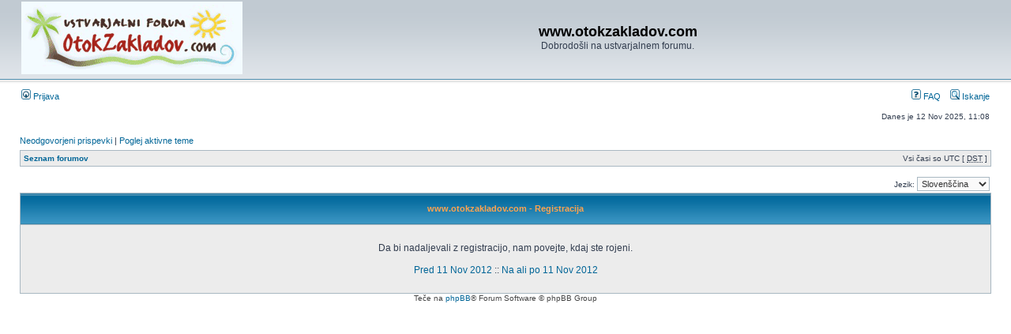

--- FILE ---
content_type: text/html; charset=UTF-8
request_url: http://www.otokzakladov.com/ucp.php?mode=register&sid=1386a423ab7a0976a1991fa49ad8b922
body_size: 6175
content:
<!DOCTYPE html PUBLIC "-//W3C//DTD XHTML 1.0 Transitional//EN" "http://www.w3.org/TR/xhtml1/DTD/xhtml1-transitional.dtd">
<html xmlns="http://www.w3.org/1999/xhtml" dir="ltr" lang="sl" xml:lang="sl">
<head>

<meta http-equiv="content-type" content="text/html; charset=UTF-8" />
<meta http-equiv="content-language" content="sl" />
<meta http-equiv="content-style-type" content="text/css" />
<meta http-equiv="imagetoolbar" content="no" />
<meta name="resource-type" content="document" />
<meta name="distribution" content="global" />
<meta name="keywords" content="" />
<meta name="description" content="" />

<title>www.otokzakladov.com &bull; Uporabniška nadzorna plošča &bull; Registriraj se!</title>



<link rel="stylesheet" href="./styles/subsilver2/theme/stylesheet.css" type="text/css" />

<script type="text/javascript">
// <![CDATA[


function popup(url, width, height, name)
{
	if (!name)
	{
		name = '_popup';
	}

	window.open(url.replace(/&amp;/g, '&'), name, 'height=' + height + ',resizable=yes,scrollbars=yes,width=' + width);
	return false;
}

function jumpto()
{
	var page = prompt('Vnesite številko strani, na katero želite skočiti:', '');
	var per_page = '';
	var base_url = '';

	if (page !== null && !isNaN(page) && page == Math.floor(page) && page > 0)
	{
		if (base_url.indexOf('?') == -1)
		{
			document.location.href = base_url + '?start=' + ((page - 1) * per_page);
		}
		else
		{
			document.location.href = base_url.replace(/&amp;/g, '&') + '&start=' + ((page - 1) * per_page);
		}
	}
}

/**
* Find a member
*/
function find_username(url)
{
	popup(url, 760, 570, '_usersearch');
	return false;
}

/**
* Mark/unmark checklist
* id = ID of parent container, name = name prefix, state = state [true/false]
*/
function marklist(id, name, state)
{
	var parent = document.getElementById(id);
	if (!parent)
	{
		eval('parent = document.' + id);
	}

	if (!parent)
	{
		return;
	}

	var rb = parent.getElementsByTagName('input');
	
	for (var r = 0; r < rb.length; r++)
	{
		if (rb[r].name.substr(0, name.length) == name)
		{
			rb[r].checked = state;
		}
	}
}



// ]]>
</script>
</head>
<body class="ltr">

<a name="top"></a>

<div id="wrapheader">

	<div id="logodesc">
		<table width="100%" cellspacing="0">
		<tr>
			<td><a href="./index.php?sid=05a87354660ce92f645fb983ba3f58ec"><img src="./styles/subsilver2/imageset/site_logo.gif" width="280" height="92" alt="" title="" /></a></td>
			<td width="100%" align="center"><h1>www.otokzakladov.com</h1><span class="gen">Dobrodošli na ustvarjalnem forumu.</span></td>
		</tr>
		</table>
	</div>

	<div id="menubar">
		<table width="100%" cellspacing="0">
		<tr>
			<td class="genmed">
				<a href="./ucp.php?mode=login&amp;sid=05a87354660ce92f645fb983ba3f58ec"><img src="./styles/subsilver2/theme/images/icon_mini_login.gif" width="12" height="13" alt="*" /> Prijava</a>&nbsp;
			</td>
			<td class="genmed" align="right">
				<a href="./faq.php?sid=05a87354660ce92f645fb983ba3f58ec"><img src="./styles/subsilver2/theme/images/icon_mini_faq.gif" width="12" height="13" alt="*" /> FAQ</a>
				&nbsp; &nbsp;<a href="./search.php?sid=05a87354660ce92f645fb983ba3f58ec"><img src="./styles/subsilver2/theme/images/icon_mini_search.gif" width="12" height="13" alt="*" /> Iskanje</a>
			</td>
		</tr>
		</table>
	</div>

	<div id="datebar">
		<table width="100%" cellspacing="0">
		<tr>
			<td class="gensmall"></td>
			<td class="gensmall" align="right">Danes je 12 Nov 2025, 11:08<br /></td>
		</tr>
		</table>
	</div>

</div>

<div id="wrapcentre">

	
	<p class="searchbar">
		<span style="float: left;"><a href="./search.php?search_id=unanswered&amp;sid=05a87354660ce92f645fb983ba3f58ec">Neodgovorjeni prispevki</a> | <a href="./search.php?search_id=active_topics&amp;sid=05a87354660ce92f645fb983ba3f58ec">Poglej aktivne teme</a></span>
		
	</p>
	

	<br style="clear: both;" />

	<table class="tablebg" width="100%" cellspacing="1" cellpadding="0" style="margin-top: 5px;">
	<tr>
		<td class="row1">
			<p class="breadcrumbs"><a href="./index.php?sid=05a87354660ce92f645fb983ba3f58ec">Seznam forumov</a></p>
			<p class="datetime">Vsi časi so UTC [ <abbr title="poletni čas, ang. Daylight Saving Time">DST</abbr> ]</p>
		</td>
	</tr>
	</table>

	<br />
<script type="text/javascript">
// <![CDATA[
	/**
	* Change language
	*/
	function change_language(lang_iso)
	{
		document.forms['register'].change_lang.value = lang_iso;
		document.forms['register'].submit();
	}

// ]]>
</script>

	<form method="post" action="./ucp.php?mode=register&amp;sid=05a87354660ce92f645fb983ba3f58ec" id="register">
		<table width="100%" cellspacing="0">
			<tr>
				<td class="gensmall" align="right">Jezik: <select name="lang" id="lang" onchange="change_language(this.value); return false;" title="Jezik"><option value="en">British English</option><option value="sl" selected="selected">Slovenščina</option></select></td>
			</tr>
		</table>
		<input type="hidden" name="change_lang" value="" />

	</form>


	<form method="post" action="./ucp.php?mode=register&amp;sid=05a87354660ce92f645fb983ba3f58ec">

	<table class="tablebg" width="100%" cellspacing="1">
	<tr>
		<th height="25">www.otokzakladov.com - Registracija</th>
	</tr>
	<tr>
		<td class="row1" align="center">
			<table width="90%" cellspacing="2" cellpadding="2" border="0" align="center">
			<tr>
				
					<td class="gen" align="center"><br />Da bi nadaljevali z registracijo, nam povejte, kdaj ste rojeni.<br /><br /><a href="./ucp.php?mode=register&amp;coppa=0&amp;sid=05a87354660ce92f645fb983ba3f58ec">Pred 11 Nov 2012</a> :: <a href="./ucp.php?mode=register&amp;coppa=1&amp;sid=05a87354660ce92f645fb983ba3f58ec">Na ali po 11 Nov 2012</a><br /><br /></td>
				
			</tr>
			</table>
		</td>
	</tr>
	</table>
	<input type="hidden" name="change_lang" value="" />

	<input type="hidden" name="creation_time" value="1762942088" />
<input type="hidden" name="form_token" value="3f2aca766a9f6e7d27fbf020cbd8bedd2bd723bf" />

	</form>


</div>

<div id="wrapfooter">
	
	<span class="copyright">Teče na <a href="https://www.phpbb.com/">phpBB</a>&reg; Forum Software &copy; phpBB Group
	</span>
</div>

</body>
</html>